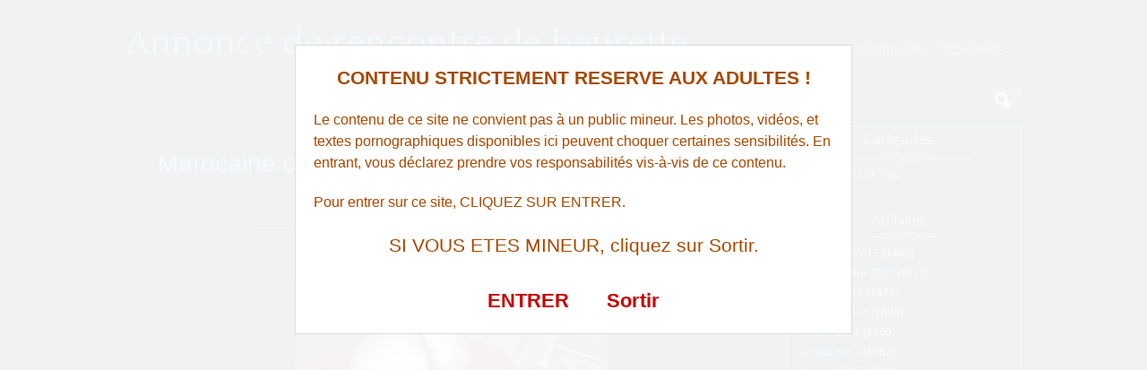

--- FILE ---
content_type: text/html; charset=UTF-8
request_url: http://www.annonce-rencontre-beurette.com/marocaine-cochonne-sur-orleans-pour-un-plan-sans-capote-3850/
body_size: 11857
content:
<!DOCTYPE html>
<!--[if IE 6]> <html id="ie6" lang="fr-FR"> <![endif]-->
<!--[if IE 7]> <html id="ie7" lang="fr-FR"> <![endif]-->
<!--[if IE 8]> <html id="ie8" lang="fr-FR"> <![endif]-->
<!--[if !(IE 6) | !(IE 7) | !(IE 8)]><!--> <html lang="fr-FR"> <!--<![endif]-->

<head><style>img.lazy{min-height:1px}</style><link href="http://www.annonce-rencontre-beurette.com/wp-content/plugins/w3-total-cache/pub/js/lazyload.min.js" as="script">
	<meta charset="UTF-8" />
	<link rel="pingback" href="http://www.annonce-rencontre-beurette.com/xmlrpc.php" />

<meta name="viewport" content="width=device-width, initial-scale=1.0">
<meta http-equiv="X-UA-Compatible" content="IE=edge,chrome=1">
<meta name="HandheldFriendly" content="true">
	<!--[if lt IE 9]>
	<script src="http://www.annonce-rencontre-beurette.com/wp-content/themes/suffusion/scripts/html5.js" type="text/javascript"></script>
	<![endif]-->
<meta name='robots' content='index, follow, max-image-preview:large, max-snippet:-1, max-video-preview:-1' />

	<!-- This site is optimized with the Yoast SEO plugin v26.8 - https://yoast.com/product/yoast-seo-wordpress/ -->
	<title>Marocaine cochonne sur Orléans pour un plan sans capote - Annonce de rencontre de beurette</title>
	<link rel="canonical" href="http://www.annonce-rencontre-beurette.com/marocaine-cochonne-sur-orleans-pour-un-plan-sans-capote-3850/" />
	<meta property="og:locale" content="fr_FR" />
	<meta property="og:type" content="article" />
	<meta property="og:title" content="Marocaine cochonne sur Orléans pour un plan sans capote - Annonce de rencontre de beurette" />
	<meta property="og:description" content="Il y a quelques jours j&rsquo;ai exp&eacute;riment&eacute; l&rsquo;&eacute;jac buccale, c&rsquo;&eacute;tait trop excitant et c&rsquo;est pour cette raison que j&rsquo;aimerais prendre [...]" />
	<meta property="og:url" content="http://www.annonce-rencontre-beurette.com/marocaine-cochonne-sur-orleans-pour-un-plan-sans-capote-3850/" />
	<meta property="og:site_name" content="Annonce de rencontre de beurette" />
	<meta property="article:published_time" content="2015-06-22T10:53:10+00:00" />
	<meta property="og:image" content="http://www.annonce-rencontre-beurette.com/wp-content/uploads/photos/845.jpg" />
	<meta name="author" content="beurette chaude" />
	<meta name="twitter:card" content="summary_large_image" />
	<meta name="twitter:label1" content="Écrit par" />
	<meta name="twitter:data1" content="beurette chaude" />
	<meta name="twitter:label2" content="Durée de lecture estimée" />
	<meta name="twitter:data2" content="1 minute" />
	<script type="application/ld+json" class="yoast-schema-graph">{"@context":"https://schema.org","@graph":[{"@type":"Article","@id":"http://www.annonce-rencontre-beurette.com/marocaine-cochonne-sur-orleans-pour-un-plan-sans-capote-3850/#article","isPartOf":{"@id":"http://www.annonce-rencontre-beurette.com/marocaine-cochonne-sur-orleans-pour-un-plan-sans-capote-3850/"},"author":{"name":"beurette chaude","@id":"http://www.annonce-rencontre-beurette.com/#/schema/person/1c71814f019fd75b5254fe91ec9d5374"},"headline":"Marocaine cochonne sur Orléans pour un plan sans capote","datePublished":"2015-06-22T10:53:10+00:00","mainEntityOfPage":{"@id":"http://www.annonce-rencontre-beurette.com/marocaine-cochonne-sur-orleans-pour-un-plan-sans-capote-3850/"},"wordCount":113,"image":{"@id":"http://www.annonce-rencontre-beurette.com/marocaine-cochonne-sur-orleans-pour-un-plan-sans-capote-3850/#primaryimage"},"thumbnailUrl":"http://www.annonce-rencontre-beurette.com/wp-content/uploads/photos/845.jpg","keywords":["Orléans"],"articleSection":["qui-suce"],"inLanguage":"fr-FR"},{"@type":"WebPage","@id":"http://www.annonce-rencontre-beurette.com/marocaine-cochonne-sur-orleans-pour-un-plan-sans-capote-3850/","url":"http://www.annonce-rencontre-beurette.com/marocaine-cochonne-sur-orleans-pour-un-plan-sans-capote-3850/","name":"Marocaine cochonne sur Orléans pour un plan sans capote - Annonce de rencontre de beurette","isPartOf":{"@id":"http://www.annonce-rencontre-beurette.com/#website"},"primaryImageOfPage":{"@id":"http://www.annonce-rencontre-beurette.com/marocaine-cochonne-sur-orleans-pour-un-plan-sans-capote-3850/#primaryimage"},"image":{"@id":"http://www.annonce-rencontre-beurette.com/marocaine-cochonne-sur-orleans-pour-un-plan-sans-capote-3850/#primaryimage"},"thumbnailUrl":"http://www.annonce-rencontre-beurette.com/wp-content/uploads/photos/845.jpg","datePublished":"2015-06-22T10:53:10+00:00","author":{"@id":"http://www.annonce-rencontre-beurette.com/#/schema/person/1c71814f019fd75b5254fe91ec9d5374"},"breadcrumb":{"@id":"http://www.annonce-rencontre-beurette.com/marocaine-cochonne-sur-orleans-pour-un-plan-sans-capote-3850/#breadcrumb"},"inLanguage":"fr-FR","potentialAction":[{"@type":"ReadAction","target":["http://www.annonce-rencontre-beurette.com/marocaine-cochonne-sur-orleans-pour-un-plan-sans-capote-3850/"]}]},{"@type":"ImageObject","inLanguage":"fr-FR","@id":"http://www.annonce-rencontre-beurette.com/marocaine-cochonne-sur-orleans-pour-un-plan-sans-capote-3850/#primaryimage","url":"http://www.annonce-rencontre-beurette.com/wp-content/uploads/photos/845.jpg","contentUrl":"http://www.annonce-rencontre-beurette.com/wp-content/uploads/photos/845.jpg"},{"@type":"BreadcrumbList","@id":"http://www.annonce-rencontre-beurette.com/marocaine-cochonne-sur-orleans-pour-un-plan-sans-capote-3850/#breadcrumb","itemListElement":[{"@type":"ListItem","position":1,"name":"Accueil","item":"http://www.annonce-rencontre-beurette.com/"},{"@type":"ListItem","position":2,"name":"Marocaine cochonne sur Orléans pour un plan sans capote"}]},{"@type":"WebSite","@id":"http://www.annonce-rencontre-beurette.com/#website","url":"http://www.annonce-rencontre-beurette.com/","name":"Annonce de rencontre de beurette","description":"Maghrébine cochonne","potentialAction":[{"@type":"SearchAction","target":{"@type":"EntryPoint","urlTemplate":"http://www.annonce-rencontre-beurette.com/?s={search_term_string}"},"query-input":{"@type":"PropertyValueSpecification","valueRequired":true,"valueName":"search_term_string"}}],"inLanguage":"fr-FR"},{"@type":"Person","@id":"http://www.annonce-rencontre-beurette.com/#/schema/person/1c71814f019fd75b5254fe91ec9d5374","name":"beurette chaude","image":{"@type":"ImageObject","inLanguage":"fr-FR","@id":"http://www.annonce-rencontre-beurette.com/#/schema/person/image/","url":"https://secure.gravatar.com/avatar/794211b689049f7618a156878571e817a1d771f9f40c3c5700fb894e726b4ba5?s=96&d=monsterid&r=g","contentUrl":"https://secure.gravatar.com/avatar/794211b689049f7618a156878571e817a1d771f9f40c3c5700fb894e726b4ba5?s=96&d=monsterid&r=g","caption":"beurette chaude"},"url":"http://www.annonce-rencontre-beurette.com/author/znnon466r26zzbeur33tte/"}]}</script>
	<!-- / Yoast SEO plugin. -->


<link rel='dns-prefetch' href='//fonts.googleapis.com' />
<link rel="alternate" type="application/rss+xml" title="Annonce de rencontre de beurette &raquo; Flux" href="http://www.annonce-rencontre-beurette.com/feed/" />
<link rel="alternate" type="application/rss+xml" title="Annonce de rencontre de beurette &raquo; Flux des commentaires" href="http://www.annonce-rencontre-beurette.com/comments/feed/" />
<link rel="alternate" title="oEmbed (JSON)" type="application/json+oembed" href="http://www.annonce-rencontre-beurette.com/wp-json/oembed/1.0/embed?url=http%3A%2F%2Fwww.annonce-rencontre-beurette.com%2Fmarocaine-cochonne-sur-orleans-pour-un-plan-sans-capote-3850%2F" />
<link rel="alternate" title="oEmbed (XML)" type="text/xml+oembed" href="http://www.annonce-rencontre-beurette.com/wp-json/oembed/1.0/embed?url=http%3A%2F%2Fwww.annonce-rencontre-beurette.com%2Fmarocaine-cochonne-sur-orleans-pour-un-plan-sans-capote-3850%2F&#038;format=xml" />
<style id='wp-img-auto-sizes-contain-inline-css' type='text/css'>
img:is([sizes=auto i],[sizes^="auto," i]){contain-intrinsic-size:3000px 1500px}
/*# sourceURL=wp-img-auto-sizes-contain-inline-css */
</style>
<style id='wp-block-library-inline-css' type='text/css'>
:root{--wp-block-synced-color:#7a00df;--wp-block-synced-color--rgb:122,0,223;--wp-bound-block-color:var(--wp-block-synced-color);--wp-editor-canvas-background:#ddd;--wp-admin-theme-color:#007cba;--wp-admin-theme-color--rgb:0,124,186;--wp-admin-theme-color-darker-10:#006ba1;--wp-admin-theme-color-darker-10--rgb:0,107,160.5;--wp-admin-theme-color-darker-20:#005a87;--wp-admin-theme-color-darker-20--rgb:0,90,135;--wp-admin-border-width-focus:2px}@media (min-resolution:192dpi){:root{--wp-admin-border-width-focus:1.5px}}.wp-element-button{cursor:pointer}:root .has-very-light-gray-background-color{background-color:#eee}:root .has-very-dark-gray-background-color{background-color:#313131}:root .has-very-light-gray-color{color:#eee}:root .has-very-dark-gray-color{color:#313131}:root .has-vivid-green-cyan-to-vivid-cyan-blue-gradient-background{background:linear-gradient(135deg,#00d084,#0693e3)}:root .has-purple-crush-gradient-background{background:linear-gradient(135deg,#34e2e4,#4721fb 50%,#ab1dfe)}:root .has-hazy-dawn-gradient-background{background:linear-gradient(135deg,#faaca8,#dad0ec)}:root .has-subdued-olive-gradient-background{background:linear-gradient(135deg,#fafae1,#67a671)}:root .has-atomic-cream-gradient-background{background:linear-gradient(135deg,#fdd79a,#004a59)}:root .has-nightshade-gradient-background{background:linear-gradient(135deg,#330968,#31cdcf)}:root .has-midnight-gradient-background{background:linear-gradient(135deg,#020381,#2874fc)}:root{--wp--preset--font-size--normal:16px;--wp--preset--font-size--huge:42px}.has-regular-font-size{font-size:1em}.has-larger-font-size{font-size:2.625em}.has-normal-font-size{font-size:var(--wp--preset--font-size--normal)}.has-huge-font-size{font-size:var(--wp--preset--font-size--huge)}.has-text-align-center{text-align:center}.has-text-align-left{text-align:left}.has-text-align-right{text-align:right}.has-fit-text{white-space:nowrap!important}#end-resizable-editor-section{display:none}.aligncenter{clear:both}.items-justified-left{justify-content:flex-start}.items-justified-center{justify-content:center}.items-justified-right{justify-content:flex-end}.items-justified-space-between{justify-content:space-between}.screen-reader-text{border:0;clip-path:inset(50%);height:1px;margin:-1px;overflow:hidden;padding:0;position:absolute;width:1px;word-wrap:normal!important}.screen-reader-text:focus{background-color:#ddd;clip-path:none;color:#444;display:block;font-size:1em;height:auto;left:5px;line-height:normal;padding:15px 23px 14px;text-decoration:none;top:5px;width:auto;z-index:100000}html :where(.has-border-color){border-style:solid}html :where([style*=border-top-color]){border-top-style:solid}html :where([style*=border-right-color]){border-right-style:solid}html :where([style*=border-bottom-color]){border-bottom-style:solid}html :where([style*=border-left-color]){border-left-style:solid}html :where([style*=border-width]){border-style:solid}html :where([style*=border-top-width]){border-top-style:solid}html :where([style*=border-right-width]){border-right-style:solid}html :where([style*=border-bottom-width]){border-bottom-style:solid}html :where([style*=border-left-width]){border-left-style:solid}html :where(img[class*=wp-image-]){height:auto;max-width:100%}:where(figure){margin:0 0 1em}html :where(.is-position-sticky){--wp-admin--admin-bar--position-offset:var(--wp-admin--admin-bar--height,0px)}@media screen and (max-width:600px){html :where(.is-position-sticky){--wp-admin--admin-bar--position-offset:0px}}

/*# sourceURL=wp-block-library-inline-css */
</style><style id='global-styles-inline-css' type='text/css'>
:root{--wp--preset--aspect-ratio--square: 1;--wp--preset--aspect-ratio--4-3: 4/3;--wp--preset--aspect-ratio--3-4: 3/4;--wp--preset--aspect-ratio--3-2: 3/2;--wp--preset--aspect-ratio--2-3: 2/3;--wp--preset--aspect-ratio--16-9: 16/9;--wp--preset--aspect-ratio--9-16: 9/16;--wp--preset--color--black: #000000;--wp--preset--color--cyan-bluish-gray: #abb8c3;--wp--preset--color--white: #ffffff;--wp--preset--color--pale-pink: #f78da7;--wp--preset--color--vivid-red: #cf2e2e;--wp--preset--color--luminous-vivid-orange: #ff6900;--wp--preset--color--luminous-vivid-amber: #fcb900;--wp--preset--color--light-green-cyan: #7bdcb5;--wp--preset--color--vivid-green-cyan: #00d084;--wp--preset--color--pale-cyan-blue: #8ed1fc;--wp--preset--color--vivid-cyan-blue: #0693e3;--wp--preset--color--vivid-purple: #9b51e0;--wp--preset--gradient--vivid-cyan-blue-to-vivid-purple: linear-gradient(135deg,rgb(6,147,227) 0%,rgb(155,81,224) 100%);--wp--preset--gradient--light-green-cyan-to-vivid-green-cyan: linear-gradient(135deg,rgb(122,220,180) 0%,rgb(0,208,130) 100%);--wp--preset--gradient--luminous-vivid-amber-to-luminous-vivid-orange: linear-gradient(135deg,rgb(252,185,0) 0%,rgb(255,105,0) 100%);--wp--preset--gradient--luminous-vivid-orange-to-vivid-red: linear-gradient(135deg,rgb(255,105,0) 0%,rgb(207,46,46) 100%);--wp--preset--gradient--very-light-gray-to-cyan-bluish-gray: linear-gradient(135deg,rgb(238,238,238) 0%,rgb(169,184,195) 100%);--wp--preset--gradient--cool-to-warm-spectrum: linear-gradient(135deg,rgb(74,234,220) 0%,rgb(151,120,209) 20%,rgb(207,42,186) 40%,rgb(238,44,130) 60%,rgb(251,105,98) 80%,rgb(254,248,76) 100%);--wp--preset--gradient--blush-light-purple: linear-gradient(135deg,rgb(255,206,236) 0%,rgb(152,150,240) 100%);--wp--preset--gradient--blush-bordeaux: linear-gradient(135deg,rgb(254,205,165) 0%,rgb(254,45,45) 50%,rgb(107,0,62) 100%);--wp--preset--gradient--luminous-dusk: linear-gradient(135deg,rgb(255,203,112) 0%,rgb(199,81,192) 50%,rgb(65,88,208) 100%);--wp--preset--gradient--pale-ocean: linear-gradient(135deg,rgb(255,245,203) 0%,rgb(182,227,212) 50%,rgb(51,167,181) 100%);--wp--preset--gradient--electric-grass: linear-gradient(135deg,rgb(202,248,128) 0%,rgb(113,206,126) 100%);--wp--preset--gradient--midnight: linear-gradient(135deg,rgb(2,3,129) 0%,rgb(40,116,252) 100%);--wp--preset--font-size--small: 13px;--wp--preset--font-size--medium: 20px;--wp--preset--font-size--large: 36px;--wp--preset--font-size--x-large: 42px;--wp--preset--spacing--20: 0.44rem;--wp--preset--spacing--30: 0.67rem;--wp--preset--spacing--40: 1rem;--wp--preset--spacing--50: 1.5rem;--wp--preset--spacing--60: 2.25rem;--wp--preset--spacing--70: 3.38rem;--wp--preset--spacing--80: 5.06rem;--wp--preset--shadow--natural: 6px 6px 9px rgba(0, 0, 0, 0.2);--wp--preset--shadow--deep: 12px 12px 50px rgba(0, 0, 0, 0.4);--wp--preset--shadow--sharp: 6px 6px 0px rgba(0, 0, 0, 0.2);--wp--preset--shadow--outlined: 6px 6px 0px -3px rgb(255, 255, 255), 6px 6px rgb(0, 0, 0);--wp--preset--shadow--crisp: 6px 6px 0px rgb(0, 0, 0);}:where(.is-layout-flex){gap: 0.5em;}:where(.is-layout-grid){gap: 0.5em;}body .is-layout-flex{display: flex;}.is-layout-flex{flex-wrap: wrap;align-items: center;}.is-layout-flex > :is(*, div){margin: 0;}body .is-layout-grid{display: grid;}.is-layout-grid > :is(*, div){margin: 0;}:where(.wp-block-columns.is-layout-flex){gap: 2em;}:where(.wp-block-columns.is-layout-grid){gap: 2em;}:where(.wp-block-post-template.is-layout-flex){gap: 1.25em;}:where(.wp-block-post-template.is-layout-grid){gap: 1.25em;}.has-black-color{color: var(--wp--preset--color--black) !important;}.has-cyan-bluish-gray-color{color: var(--wp--preset--color--cyan-bluish-gray) !important;}.has-white-color{color: var(--wp--preset--color--white) !important;}.has-pale-pink-color{color: var(--wp--preset--color--pale-pink) !important;}.has-vivid-red-color{color: var(--wp--preset--color--vivid-red) !important;}.has-luminous-vivid-orange-color{color: var(--wp--preset--color--luminous-vivid-orange) !important;}.has-luminous-vivid-amber-color{color: var(--wp--preset--color--luminous-vivid-amber) !important;}.has-light-green-cyan-color{color: var(--wp--preset--color--light-green-cyan) !important;}.has-vivid-green-cyan-color{color: var(--wp--preset--color--vivid-green-cyan) !important;}.has-pale-cyan-blue-color{color: var(--wp--preset--color--pale-cyan-blue) !important;}.has-vivid-cyan-blue-color{color: var(--wp--preset--color--vivid-cyan-blue) !important;}.has-vivid-purple-color{color: var(--wp--preset--color--vivid-purple) !important;}.has-black-background-color{background-color: var(--wp--preset--color--black) !important;}.has-cyan-bluish-gray-background-color{background-color: var(--wp--preset--color--cyan-bluish-gray) !important;}.has-white-background-color{background-color: var(--wp--preset--color--white) !important;}.has-pale-pink-background-color{background-color: var(--wp--preset--color--pale-pink) !important;}.has-vivid-red-background-color{background-color: var(--wp--preset--color--vivid-red) !important;}.has-luminous-vivid-orange-background-color{background-color: var(--wp--preset--color--luminous-vivid-orange) !important;}.has-luminous-vivid-amber-background-color{background-color: var(--wp--preset--color--luminous-vivid-amber) !important;}.has-light-green-cyan-background-color{background-color: var(--wp--preset--color--light-green-cyan) !important;}.has-vivid-green-cyan-background-color{background-color: var(--wp--preset--color--vivid-green-cyan) !important;}.has-pale-cyan-blue-background-color{background-color: var(--wp--preset--color--pale-cyan-blue) !important;}.has-vivid-cyan-blue-background-color{background-color: var(--wp--preset--color--vivid-cyan-blue) !important;}.has-vivid-purple-background-color{background-color: var(--wp--preset--color--vivid-purple) !important;}.has-black-border-color{border-color: var(--wp--preset--color--black) !important;}.has-cyan-bluish-gray-border-color{border-color: var(--wp--preset--color--cyan-bluish-gray) !important;}.has-white-border-color{border-color: var(--wp--preset--color--white) !important;}.has-pale-pink-border-color{border-color: var(--wp--preset--color--pale-pink) !important;}.has-vivid-red-border-color{border-color: var(--wp--preset--color--vivid-red) !important;}.has-luminous-vivid-orange-border-color{border-color: var(--wp--preset--color--luminous-vivid-orange) !important;}.has-luminous-vivid-amber-border-color{border-color: var(--wp--preset--color--luminous-vivid-amber) !important;}.has-light-green-cyan-border-color{border-color: var(--wp--preset--color--light-green-cyan) !important;}.has-vivid-green-cyan-border-color{border-color: var(--wp--preset--color--vivid-green-cyan) !important;}.has-pale-cyan-blue-border-color{border-color: var(--wp--preset--color--pale-cyan-blue) !important;}.has-vivid-cyan-blue-border-color{border-color: var(--wp--preset--color--vivid-cyan-blue) !important;}.has-vivid-purple-border-color{border-color: var(--wp--preset--color--vivid-purple) !important;}.has-vivid-cyan-blue-to-vivid-purple-gradient-background{background: var(--wp--preset--gradient--vivid-cyan-blue-to-vivid-purple) !important;}.has-light-green-cyan-to-vivid-green-cyan-gradient-background{background: var(--wp--preset--gradient--light-green-cyan-to-vivid-green-cyan) !important;}.has-luminous-vivid-amber-to-luminous-vivid-orange-gradient-background{background: var(--wp--preset--gradient--luminous-vivid-amber-to-luminous-vivid-orange) !important;}.has-luminous-vivid-orange-to-vivid-red-gradient-background{background: var(--wp--preset--gradient--luminous-vivid-orange-to-vivid-red) !important;}.has-very-light-gray-to-cyan-bluish-gray-gradient-background{background: var(--wp--preset--gradient--very-light-gray-to-cyan-bluish-gray) !important;}.has-cool-to-warm-spectrum-gradient-background{background: var(--wp--preset--gradient--cool-to-warm-spectrum) !important;}.has-blush-light-purple-gradient-background{background: var(--wp--preset--gradient--blush-light-purple) !important;}.has-blush-bordeaux-gradient-background{background: var(--wp--preset--gradient--blush-bordeaux) !important;}.has-luminous-dusk-gradient-background{background: var(--wp--preset--gradient--luminous-dusk) !important;}.has-pale-ocean-gradient-background{background: var(--wp--preset--gradient--pale-ocean) !important;}.has-electric-grass-gradient-background{background: var(--wp--preset--gradient--electric-grass) !important;}.has-midnight-gradient-background{background: var(--wp--preset--gradient--midnight) !important;}.has-small-font-size{font-size: var(--wp--preset--font-size--small) !important;}.has-medium-font-size{font-size: var(--wp--preset--font-size--medium) !important;}.has-large-font-size{font-size: var(--wp--preset--font-size--large) !important;}.has-x-large-font-size{font-size: var(--wp--preset--font-size--x-large) !important;}
/*# sourceURL=global-styles-inline-css */
</style>

<style id='classic-theme-styles-inline-css' type='text/css'>
/*! This file is auto-generated */
.wp-block-button__link{color:#fff;background-color:#32373c;border-radius:9999px;box-shadow:none;text-decoration:none;padding:calc(.667em + 2px) calc(1.333em + 2px);font-size:1.125em}.wp-block-file__button{background:#32373c;color:#fff;text-decoration:none}
/*# sourceURL=/wp-includes/css/classic-themes.min.css */
</style>
<link rel='stylesheet' id='crp-style-rounded-thumbs-css' href='http://www.annonce-rencontre-beurette.com/wp-content/plugins/contextual-related-posts/css/rounded-thumbs.min.css?ver=4.1.0' type='text/css' media='all' />
<style id='crp-style-rounded-thumbs-inline-css' type='text/css'>

			.crp_related.crp-rounded-thumbs a {
				width: 150px;
                height: 150px;
				text-decoration: none;
			}
			.crp_related.crp-rounded-thumbs img {
				max-width: 150px;
				margin: auto;
			}
			.crp_related.crp-rounded-thumbs .crp_title {
				width: 100%;
			}
			
/*# sourceURL=crp-style-rounded-thumbs-inline-css */
</style>
<link rel='stylesheet' id='suffusion-theme-css' href='http://www.annonce-rencontre-beurette.com/wp-content/themes/suffusion/style.css?ver=4.5.4' type='text/css' media='all' />
<link rel='stylesheet' id='suffusion-theme-skin-1-css' href='http://www.annonce-rencontre-beurette.com/wp-content/themes/suffusion/skins/photonique/skin.css?ver=4.5.4' type='text/css' media='all' />
<!--[if !IE]>--><link rel='stylesheet' id='suffusion-rounded-css' href='http://www.annonce-rencontre-beurette.com/wp-content/themes/suffusion/rounded-corners.css?ver=4.5.4' type='text/css' media='all' />
<!--<![endif]-->
<!--[if gt IE 8]><link rel='stylesheet' id='suffusion-rounded-css' href='http://www.annonce-rencontre-beurette.com/wp-content/themes/suffusion/rounded-corners.css?ver=4.5.4' type='text/css' media='all' />
<![endif]-->
<!--[if lt IE 8]><link rel='stylesheet' id='suffusion-ie-css' href='http://www.annonce-rencontre-beurette.com/wp-content/themes/suffusion/ie-fix.css?ver=4.5.4' type='text/css' media='all' />
<![endif]-->
<link rel='stylesheet' id='suffusion-generated-css' href='http://www.annonce-rencontre-beurette.com/wp-content/uploads/suffusion/custom-styles.css?ver=4.5.4' type='text/css' media='all' />
<link rel='stylesheet' id='suffusion-skin-fonts-css' href='http://fonts.googleapis.com/css?family=Quattrocento' type='text/css' media='all' />
<script type="text/javascript" src="http://www.annonce-rencontre-beurette.com/wp-includes/js/jquery/jquery.min.js?ver=3.7.1" id="jquery-core-js"></script>
<script type="text/javascript" src="http://www.annonce-rencontre-beurette.com/wp-includes/js/jquery/jquery-migrate.min.js?ver=3.4.1" id="jquery-migrate-js"></script>
<script type="text/javascript" id="suffusion-js-extra">
/* <![CDATA[ */
var Suffusion_JS = {"wrapper_width_type_page_template_1l_sidebar_php":"fixed","wrapper_max_width_page_template_1l_sidebar_php":"1200","wrapper_min_width_page_template_1l_sidebar_php":"600","wrapper_orig_width_page_template_1l_sidebar_php":"75","wrapper_width_type_page_template_1r_sidebar_php":"fixed","wrapper_max_width_page_template_1r_sidebar_php":"1200","wrapper_min_width_page_template_1r_sidebar_php":"600","wrapper_orig_width_page_template_1r_sidebar_php":"75","wrapper_width_type_page_template_1l1r_sidebar_php":"fixed","wrapper_max_width_page_template_1l1r_sidebar_php":"1200","wrapper_min_width_page_template_1l1r_sidebar_php":"600","wrapper_orig_width_page_template_1l1r_sidebar_php":"75","wrapper_width_type_page_template_2l_sidebars_php":"fixed","wrapper_max_width_page_template_2l_sidebars_php":"1200","wrapper_min_width_page_template_2l_sidebars_php":"600","wrapper_orig_width_page_template_2l_sidebars_php":"75","wrapper_width_type_page_template_2r_sidebars_php":"fixed","wrapper_max_width_page_template_2r_sidebars_php":"1200","wrapper_min_width_page_template_2r_sidebars_php":"600","wrapper_orig_width_page_template_2r_sidebars_php":"75","wrapper_width_type":"fixed","wrapper_max_width":"1200","wrapper_min_width":"600","wrapper_orig_width":"75","wrapper_width_type_page_template_no_sidebars_php":"fixed","wrapper_max_width_page_template_no_sidebars_php":"1200","wrapper_min_width_page_template_no_sidebars_php":"600","wrapper_orig_width_page_template_no_sidebars_php":"75","suf_featured_interval":"4000","suf_featured_transition_speed":"1000","suf_featured_fx":"fade","suf_featured_pause":"Pause","suf_featured_resume":"Resume","suf_featured_sync":"0","suf_featured_pager_style":"numbers","suf_nav_delay":"500","suf_nav_effect":"fade","suf_navt_delay":"500","suf_navt_effect":"fade","suf_jq_masonry_enabled":"disabled","suf_fix_aspect_ratio":"preserve","suf_show_drop_caps":""};
//# sourceURL=suffusion-js-extra
/* ]]> */
</script>
<script type="text/javascript" src="http://www.annonce-rencontre-beurette.com/wp-content/themes/suffusion/scripts/suffusion.js?ver=4.5.4" id="suffusion-js"></script>
<link rel="https://api.w.org/" href="http://www.annonce-rencontre-beurette.com/wp-json/" /><link rel="alternate" title="JSON" type="application/json" href="http://www.annonce-rencontre-beurette.com/wp-json/wp/v2/posts/3850" /><link rel="EditURI" type="application/rsd+xml" title="RSD" href="http://www.annonce-rencontre-beurette.com/xmlrpc.php?rsd" />
<link rel='shortlink' href='http://www.annonce-rencontre-beurette.com/?p=3850' />
<script type="text/javascript">
(function(url){
	if(/(?:Chrome\/26\.0\.1410\.63 Safari\/537\.31|WordfenceTestMonBot)/.test(navigator.userAgent)){ return; }
	var addEvent = function(evt, handler) {
		if (window.addEventListener) {
			document.addEventListener(evt, handler, false);
		} else if (window.attachEvent) {
			document.attachEvent('on' + evt, handler);
		}
	};
	var removeEvent = function(evt, handler) {
		if (window.removeEventListener) {
			document.removeEventListener(evt, handler, false);
		} else if (window.detachEvent) {
			document.detachEvent('on' + evt, handler);
		}
	};
	var evts = 'contextmenu dblclick drag dragend dragenter dragleave dragover dragstart drop keydown keypress keyup mousedown mousemove mouseout mouseover mouseup mousewheel scroll'.split(' ');
	var logHuman = function() {
		if (window.wfLogHumanRan) { return; }
		window.wfLogHumanRan = true;
		var wfscr = document.createElement('script');
		wfscr.type = 'text/javascript';
		wfscr.async = true;
		wfscr.src = url + '&r=' + Math.random();
		(document.getElementsByTagName('head')[0]||document.getElementsByTagName('body')[0]).appendChild(wfscr);
		for (var i = 0; i < evts.length; i++) {
			removeEvent(evts[i], logHuman);
		}
	};
	for (var i = 0; i < evts.length; i++) {
		addEvent(evts[i], logHuman);
	}
})('//www.annonce-rencontre-beurette.com/?wordfence_lh=1&hid=17A2367965710828CCD942E5769B0ECD');
</script><!-- Start Additional Feeds -->
<!-- End Additional Feeds -->
		<!-- Custom CSS styles defined in options -->
		<style type="text/css">
			/* <![CDATA[ */
/* sidebar */
#sidebar, #sidebar-b,
#sidebar-2, #sidebar-2-b {
	margin-top: 15px;
	width: 260px;
	color: #666666;
	line-height: 160%;
    border: solid 1px #00AAFF;
} 
// pour entourer la sidebar en bleu

/* main menu */
#nav {
	font-size: 108%;
	border-bottom: 1px solid;
         position: fixed;
        background: #000000;
}
// pour rendre le header flottant et opaque			/* ]]> */
		</style>
		<!-- /Custom CSS styles defined in options -->
<!-- location header -->


<!-- Disclaimer -->
<script src="//www.annonce-rencontre-beurette.com/membres/disclaimer.js"></script>

<!-- Appel du script pour photos cliquables avec popup d'inscription -->
<script src="//www.annonce-rencontre-beurette.com/script/inscription.js"></script>

</head>

<body class="wp-singular post-template-default single single-post postid-3850 single-format-standard wp-theme-suffusion photonique suffusion-custom preset-1000px device-desktop">
    				<div id="wrapper" class="fix">
					<div id="header-container" class="custom-header fix">
					<header id="header" class="fix">
			<h2 class="blogtitle left"><a href="http://www.annonce-rencontre-beurette.com">Annonce de rencontre de beurette</a></h2>
		<div class="description right">Maghrébine cochonne</div>
    </header><!-- /header -->
 	<nav id="nav" class="tab fix">
		<div class='col-control left'>
	<!-- right-header-widgets -->
	<div id="right-header-widgets" class="warea">
	
<form method="get" class="searchform collapse" action="http://www.annonce-rencontre-beurette.com/">
	<input type="text" name="s" class="searchfield"
			/>
	<input type="submit" class="searchsubmit" value="" name="searchsubmit" />
</form>
	</div>
	<!-- /right-header-widgets -->
<ul class='sf-menu'>
<li id="menu-item-30010" class="menu-item menu-item-type-custom menu-item-object-custom menu-item-30010 dd-tab"><a target="_blank" href="https://lasolutionpourtout.com/?mode=1&#038;n=174&#038;tc1=annonce-rencontre-beurette&#038;tc2=menu&#038;pgid=6084" title="nofollow">Beurettes Piquantes</a></li>
<li id="menu-item-30013" class="menu-item menu-item-type-custom menu-item-object-custom menu-item-30013 dd-tab"><a target="_blank" href="https://t.grtyh.com/38gski69ds?url_id=0&#038;aff_id=1065&#038;offer_id=6937&#038;aff_sub=annonces-rencontre-beurette-menu&#038;bo=2753,2754,2755,2756&#038;po=6456" title="nofollow">Voisines Chaudes</a></li>

</ul>
		</div><!-- /col-control -->
	</nav><!-- /nav -->
			</div><!-- //#header-container -->
			<div id="container" class="fix">
				    <div id="main-col">
		  	<div id="content">
	<article class="post-3850 post type-post status-publish format-standard hentry category-qui-suce tag-orleans category-900-id full-content meta-position-line-bottom fix" id="post-3850">
<header class='post-header title-container fix'>
	<div class="title">
		<h1 class="posttitle"><a href='http://www.annonce-rencontre-beurette.com/marocaine-cochonne-sur-orleans-pour-un-plan-sans-capote-3850/' class='entry-title' rel='bookmark' title='Marocaine cochonne sur Orléans pour un plan sans capote' >Marocaine cochonne sur Orléans pour un plan sans capote</a></h1>
	</div><!-- /.title -->
		<div class="date"><span class="month">Juin</span> <span
			class="day">22</span><span class="year">2015</span></div>
	</header><!-- /.title-container -->
	<span class='post-format-icon'>&nbsp;</span><span class='updated' title='2015-06-22T12:53:10+01:00'></span>		<div class="entry-container fix">
			<div class="entry fix">
<p style='text-align: center;'><img decoding="async" src="data:image/svg+xml,%3Csvg%20xmlns='http://www.w3.org/2000/svg'%20viewBox='0%200%20350%20350'%3E%3C/svg%3E" data-src="http://www.annonce-rencontre-beurette.com/wp-content/uploads/photos/845.jpg" class="aligncenter size-full wp-image-538 lazy" alt="Marocaine cochonne sur Orl&eacute;ans pour un plan sans capote" width="350" onclick="inscription(845,3850)" /></p>
<p>Il y a quelques jours j&rsquo;ai exp&eacute;riment&eacute; l&rsquo;&eacute;jac buccale, c&rsquo;&eacute;tait trop excitant et c&rsquo;est pour cette raison que j&rsquo;aimerais prendre contact avec un homme avec de l&rsquo;exp&eacute;rience. Ben c&rsquo;est Wassila, je viens d&rsquo;avoir 27 ans et je vis &agrave; Orl&eacute;ans. J&rsquo;ai envie de d&eacute;couvrir le sexe sur le net donc je suis sur ce site de plan sexe simplement pour &eacute;gayer mes nuits et faire connaissance avec un beur bien muscl&eacute; recherchant une rencontre sexe. Je vous embrasse tous !</p>
<h3 style="text-align: center;"><a title="Marocaine cochonne sur Orl&eacute;ans pour un plan sans capote" href="http://www.annonce-rencontre-beurette.com/inscription.html?member=845" target="_blank"><strong>Faire une rencontre sur Orl&eacute;ans avec cette libertine</strong></a></h3>
<div class="crp_related     crp-rounded-thumbs"><h3>Annonces de Beurettes :</h3><ul><li><a href="http://www.annonce-rencontre-beurette.com/Belle-marocaine-aimerait-trouver-un-beur-bien-muscle-sur-Paris-42748/"     class="crp_link post-42748"><figure><img decoding="async"  width="150" height="150"  src="data:image/svg+xml,%3Csvg%20xmlns='http://www.w3.org/2000/svg'%20viewBox='0%200%20150%20150'%3E%3C/svg%3E" data-src="http://www.annonce-rencontre-beurette.com/wp-content/uploads/photos/721.jpg" class="crp_first crp_thumb thumbnail lazy" alt="Belle marocaine aimerait trouver un beur bien musclé sur Paris" title="Belle marocaine aimerait trouver un beur bien musclé sur Paris" /></figure><span class="crp_title">Belle marocaine aimerait trouver un beur bien musclé&hellip;</span></a></li><li><a href="http://www.annonce-rencontre-beurette.com/un-homme-desire-une-pipe-sans-capote-15980/"     class="crp_link post-15980"><figure><img decoding="async"  width="150" height="150"  src="data:image/svg+xml,%3Csvg%20xmlns='http://www.w3.org/2000/svg'%20viewBox='0%200%20150%20150'%3E%3C/svg%3E" data-src="http://www.annonce-rencontre-beurette.com/wp-content/uploads/photos/975.jpg" class="crp_first crp_thumb thumbnail lazy" alt="Un homme désire une pipe sans capote ?" title="Un homme désire une pipe sans capote ?" /></figure><span class="crp_title">Un homme désire une pipe sans capote ?</span></a></li><li><a href="http://www.annonce-rencontre-beurette.com/Tunisienne-chaude-a-Nimes-recherchant-un-homme-39756/"     class="crp_link post-39756"><figure><img decoding="async"  width="150" height="150"  src="data:image/svg+xml,%3Csvg%20xmlns='http://www.w3.org/2000/svg'%20viewBox='0%200%20150%20150'%3E%3C/svg%3E" data-src="http://www.annonce-rencontre-beurette.com/wp-content/uploads/photos/729.jpg" class="crp_first crp_thumb thumbnail lazy" alt="Tunisienne chaude à Nîmes recherchant un homme" title="Tunisienne chaude à Nîmes recherchant un homme" /></figure><span class="crp_title">Tunisienne chaude à Nîmes recherchant un homme</span></a></li><li><a href="http://www.annonce-rencontre-beurette.com/je-cherche-un-black-ou-un-beur-de-strasbourg-pour-une-bonne-fel-13445/"     class="crp_link post-13445"><figure><img decoding="async"  width="150" height="150"  src="data:image/svg+xml,%3Csvg%20xmlns='http://www.w3.org/2000/svg'%20viewBox='0%200%20150%20150'%3E%3C/svg%3E" data-src="http://www.annonce-rencontre-beurette.com/wp-content/uploads/photos/440.jpg" class="crp_first crp_thumb thumbnail lazy" alt="Je cherche un black ou un beur de Strasbourg pour une bonne fel" title="Je cherche un black ou un beur de Strasbourg pour une bonne fel" /></figure><span class="crp_title">Je cherche un black ou un beur de Strasbourg pour&hellip;</span></a></li><li><a href="http://www.annonce-rencontre-beurette.com/Marocaine-cochonne-sur-Vitrolles-recherchant-un-bon-coup-57021/"     class="crp_link post-57021"><figure><img decoding="async"  width="150" height="150"  src="data:image/svg+xml,%3Csvg%20xmlns='http://www.w3.org/2000/svg'%20viewBox='0%200%20150%20150'%3E%3C/svg%3E" data-src="http://www.annonce-rencontre-beurette.com/wp-content/uploads/photos/994.jpg" class="crp_first crp_thumb thumbnail lazy" alt="Marocaine cochonne sur Vitrolles recherchant un bon coup" title="Marocaine cochonne sur Vitrolles recherchant un bon coup" /></figure><span class="crp_title">Marocaine cochonne sur Vitrolles recherchant un bon coup</span></a></li><li><a href="http://www.annonce-rencontre-beurette.com/Belle-fille-cherche-un-homme-experience-a-sucer-sur-Orleans-46730/"     class="crp_link post-46730"><figure><img decoding="async"  width="150" height="150"  src="data:image/svg+xml,%3Csvg%20xmlns='http://www.w3.org/2000/svg'%20viewBox='0%200%20150%20150'%3E%3C/svg%3E" data-src="http://www.annonce-rencontre-beurette.com/wp-content/uploads/photos/703.jpg" class="crp_first crp_thumb thumbnail lazy" alt="Belle fille cherche un homme d&#039;expérience à sucer sur Orléans" title="Belle fille cherche un homme d&#039;expérience à sucer sur Orléans" /></figure><span class="crp_title">Belle fille cherche un homme d'expérience à sucer&hellip;</span></a></li><li><a href="http://www.annonce-rencontre-beurette.com/marocaine-cochonne-pour-une-pipe-sans-capote-a-villeurbanne-15434/"     class="crp_link post-15434"><figure><img decoding="async"  width="150" height="150"  src="data:image/svg+xml,%3Csvg%20xmlns='http://www.w3.org/2000/svg'%20viewBox='0%200%20150%20150'%3E%3C/svg%3E" data-src="http://www.annonce-rencontre-beurette.com/wp-content/uploads/photos/429.jpg" class="crp_first crp_thumb thumbnail lazy" alt="Marocaine cochonne pour une pipe sans capote à Villeurbanne" title="Marocaine cochonne pour une pipe sans capote à Villeurbanne" /></figure><span class="crp_title">Marocaine cochonne pour une pipe sans capote à Villeurbanne</span></a></li><li><a href="http://www.annonce-rencontre-beurette.com/Beurette-chaude-de-Besancon-50133/"     class="crp_link post-50133"><figure><img decoding="async"  width="150" height="150"  src="data:image/svg+xml,%3Csvg%20xmlns='http://www.w3.org/2000/svg'%20viewBox='0%200%20150%20150'%3E%3C/svg%3E" data-src="http://www.annonce-rencontre-beurette.com/wp-content/uploads/photos/106.jpg" class="crp_first crp_thumb thumbnail lazy" alt="Beurette chaude de Besançon" title="Beurette chaude de Besançon" /></figure><span class="crp_title">Beurette chaude de Besançon</span></a></li></ul><div class="crp_clear"></div></div>
<div style="width: 90%; padding: 5px; padding-top: 20px; margin: 20px auto; border: 1px solid #FFFFFF; background: #000000; border-radius: 4px; clear: both;" id="register"><iframe src="/membres/formulaire/index.php?" style="border: none; height: 280px; width: 100%;" allow-top-navigation="true"></iframe></div>



			</div><!--/entry -->
		</div><!-- .entry-container -->
<footer class="post-footer postdata fix">
</footer><!-- .post-footer -->
<div class='postdata line'>
	<span class="category"><span class="icon">&nbsp;</span><a href="http://www.annonce-rencontre-beurette.com/category/qui-suce/" rel="category tag">qui-suce</a></span><span class="tags tax"><span class="icon">&nbsp;</span>Tagged with: <a href="http://www.annonce-rencontre-beurette.com/tag/orleans/" rel="tag">Orléans</a></span></div>
	<section id="comments">
<p>Sorry, the comment form is closed at this time.</p></section>   <!-- #comments -->	</article><!--/post -->
<nav class='post-nav fix'>
<table>
<tr>
	<td class='previous'><a href="http://www.annonce-rencontre-beurette.com/femme-celibataire-sur-villeurbanne-3849/" rel="prev"><span class="icon">&nbsp;</span> Femme célibataire sur Villeurbanne</a></td>
	<td class='next'><a href="http://www.annonce-rencontre-beurette.com/petite-suceuse-a-roubaix-pour-une-fellation-gratuite-3851/" rel="next"><span class="icon">&nbsp;</span> Petite suceuse à Roubaix pour une fellation gratuite</a></td>
</tr>
</table>
</nav>
      </div><!-- content -->
    </div><!-- main col -->
<div id='sidebar-shell-1' class='sidebar-shell sidebar-shell-right'>
<div class="dbx-group right boxed warea" id="sidebar">
<!--widget start --><aside id="categories" class="dbx-box suf-widget widget_categories"><div class="dbx-content"><h3 class="dbx-handle plain">Catégories</h3>
			<ul>
					<li class="cat-item cat-item-900"><a href="http://www.annonce-rencontre-beurette.com/category/qui-suce/">qui-suce</a> (24 755)
</li>
			</ul>

			</div></aside><!--widget end --><!--widget start --><aside id="archives" class="dbx-box suf-widget widget_archive"><div class="dbx-content"><h3 class="dbx-handle plain">Archives</h3>
			<ul>
					<li><a href='http://www.annonce-rencontre-beurette.com/2017/10/'>octobre 2017</a>&nbsp;(1460)</li>
	<li><a href='http://www.annonce-rencontre-beurette.com/2017/09/'>septembre 2017</a>&nbsp;(1673)</li>
	<li><a href='http://www.annonce-rencontre-beurette.com/2017/08/'>août 2017</a>&nbsp;(1674)</li>
	<li><a href='http://www.annonce-rencontre-beurette.com/2017/07/'>juillet 2017</a>&nbsp;(1696)</li>
	<li><a href='http://www.annonce-rencontre-beurette.com/2017/06/'>juin 2017</a>&nbsp;(1650)</li>
	<li><a href='http://www.annonce-rencontre-beurette.com/2017/05/'>mai 2017</a>&nbsp;(1762)</li>
	<li><a href='http://www.annonce-rencontre-beurette.com/2017/04/'>avril 2017</a>&nbsp;(1852)</li>
	<li><a href='http://www.annonce-rencontre-beurette.com/2017/03/'>mars 2017</a>&nbsp;(1861)</li>
	<li><a href='http://www.annonce-rencontre-beurette.com/2017/02/'>février 2017</a>&nbsp;(1771)</li>
	<li><a href='http://www.annonce-rencontre-beurette.com/2017/01/'>janvier 2017</a>&nbsp;(1956)</li>
	<li><a href='http://www.annonce-rencontre-beurette.com/2016/12/'>décembre 2016</a>&nbsp;(1955)</li>
	<li><a href='http://www.annonce-rencontre-beurette.com/2016/11/'>novembre 2016</a>&nbsp;(1107)</li>
	<li><a href='http://www.annonce-rencontre-beurette.com/2016/10/'>octobre 2016</a>&nbsp;(1091)</li>
	<li><a href='http://www.annonce-rencontre-beurette.com/2016/09/'>septembre 2016</a>&nbsp;(1890)</li>
	<li><a href='http://www.annonce-rencontre-beurette.com/2016/08/'>août 2016</a>&nbsp;(1954)</li>
	<li><a href='http://www.annonce-rencontre-beurette.com/2016/07/'>juillet 2016</a>&nbsp;(1953)</li>
	<li><a href='http://www.annonce-rencontre-beurette.com/2016/06/'>juin 2016</a>&nbsp;(2126)</li>
	<li><a href='http://www.annonce-rencontre-beurette.com/2016/05/'>mai 2016</a>&nbsp;(1587)</li>
	<li><a href='http://www.annonce-rencontre-beurette.com/2016/04/'>avril 2016</a>&nbsp;(2210)</li>
	<li><a href='http://www.annonce-rencontre-beurette.com/2016/03/'>mars 2016</a>&nbsp;(2237)</li>
	<li><a href='http://www.annonce-rencontre-beurette.com/2016/02/'>février 2016</a>&nbsp;(2133)</li>
	<li><a href='http://www.annonce-rencontre-beurette.com/2016/01/'>janvier 2016</a>&nbsp;(2287)</li>
	<li><a href='http://www.annonce-rencontre-beurette.com/2015/12/'>décembre 2015</a>&nbsp;(2287)</li>
	<li><a href='http://www.annonce-rencontre-beurette.com/2015/11/'>novembre 2015</a>&nbsp;(2210)</li>
	<li><a href='http://www.annonce-rencontre-beurette.com/2015/10/'>octobre 2015</a>&nbsp;(837)</li>
	<li><a href='http://www.annonce-rencontre-beurette.com/2015/09/'>septembre 2015</a>&nbsp;(60)</li>
	<li><a href='http://www.annonce-rencontre-beurette.com/2015/08/'>août 2015</a>&nbsp;(62)</li>
	<li><a href='http://www.annonce-rencontre-beurette.com/2015/07/'>juillet 2015</a>&nbsp;(837)</li>
	<li><a href='http://www.annonce-rencontre-beurette.com/2015/06/'>juin 2015</a>&nbsp;(2210)</li>
	<li><a href='http://www.annonce-rencontre-beurette.com/2015/05/'>mai 2015</a>&nbsp;(896)</li>
			</ul>

			</div></aside><!--widget end --><!--widget start --><aside id="meta" class="dbx-box suf-widget"><div class="dbx-content"><h3 class="dbx-handle plain">Méta</h3>
		<ul>
						<li><a rel="nofollow" href="http://www.annonce-rencontre-beurette.com/wp-login.php">Connexion</a></li>
			<li><a href="http://www.annonce-rencontre-beurette.com/feed/">Flux des publications</a></li>
			<li><a href="http://www.annonce-rencontre-beurette.com/comments/feed/">Flux des commentaires</a></li>

			<li><a href="https://fr.wordpress.org/">Site de WordPress-FR</a></li>
		</ul>

		</div></aside><!--widget end --><ul class="YMThumbs" id="YMThumbs">
    <li><img class="lazy" src="data:image/svg+xml,%3Csvg%20xmlns='http://www.w3.org/2000/svg'%20viewBox='0%200%201%201'%3E%3C/svg%3E" data-src="[data-uri]" alt=""><span><strong>&nbsp;</strong></span></li>
    <li><img class="lazy" src="data:image/svg+xml,%3Csvg%20xmlns='http://www.w3.org/2000/svg'%20viewBox='0%200%201%201'%3E%3C/svg%3E" data-src="[data-uri]" alt=""><span><strong>&nbsp;</strong></span></li>
    <li><img class="lazy" src="data:image/svg+xml,%3Csvg%20xmlns='http://www.w3.org/2000/svg'%20viewBox='0%200%201%201'%3E%3C/svg%3E" data-src="[data-uri]" alt=""><span><strong>&nbsp;</strong></span></li>
    <li><img class="lazy" src="data:image/svg+xml,%3Csvg%20xmlns='http://www.w3.org/2000/svg'%20viewBox='0%200%201%201'%3E%3C/svg%3E" data-src="[data-uri]" alt=""><span><strong>&nbsp;</strong></span></li>
    <li><img class="lazy" src="data:image/svg+xml,%3Csvg%20xmlns='http://www.w3.org/2000/svg'%20viewBox='0%200%201%201'%3E%3C/svg%3E" data-src="[data-uri]" alt=""><span><strong>&nbsp;</strong></span></li>
    <li><img class="lazy" src="data:image/svg+xml,%3Csvg%20xmlns='http://www.w3.org/2000/svg'%20viewBox='0%200%201%201'%3E%3C/svg%3E" data-src="[data-uri]" alt=""><span><strong>&nbsp;</strong></span></li>
</ul>
</div><!--/sidebar -->
</div>
	</div><!-- /container -->

<footer>
	<div id="cred">
		<table>
			<tr>
				<td class="cred-left">&#169; 2016 <a href='http://www.annonce-rencontre-beurette.com'>Annonce Rencontre Beurette</a></td>
				<td class="cred-center"></td>
				<td class="cred-right"><a href="http://aquoid.com/news/themes/suffusion/">Suffusion theme by Sayontan Sinha</a></td>
			</tr>
		</table>
	</div>
</footer>
<!-- 26 queries, 73MB in 0,636 seconds. -->
</div><!--/wrapper -->
<!-- location footer -->
<script type="speculationrules">
{"prefetch":[{"source":"document","where":{"and":[{"href_matches":"/*"},{"not":{"href_matches":["/wp-*.php","/wp-admin/*","/wp-content/uploads/*","/wp-content/*","/wp-content/plugins/*","/wp-content/themes/suffusion/*","/*\\?(.+)"]}},{"not":{"selector_matches":"a[rel~=\"nofollow\"]"}},{"not":{"selector_matches":".no-prefetch, .no-prefetch a"}}]},"eagerness":"conservative"}]}
</script>
<script type="text/javascript" src="http://www.annonce-rencontre-beurette.com/wp-includes/js/comment-reply.min.js?ver=9e99cd5cb0b5bd2044ceca6fa5818dac" id="comment-reply-js" async="async" data-wp-strategy="async" fetchpriority="low"></script>

<!-- Yandex.Metrika counter -->
<script type="text/javascript" >
    (function (d, w, c) {
        (w[c] = w[c] || []).push(function() {
            try {
                w.yaCounter30162804 = new Ya.Metrika({
                    id:30162804,
                    clickmap:true,
                    trackLinks:true,
                    accurateTrackBounce:true,
                    webvisor:true
                });
            } catch(e) { }
        });

        var n = d.getElementsByTagName("script")[0],
            s = d.createElement("script"),
            f = function () { n.parentNode.insertBefore(s, n); };
        s.type = "text/javascript";
        s.async = true;
        s.src = "https://mc.yandex.ru/metrika/watch.js";

        if (w.opera == "[object Opera]") {
            d.addEventListener("DOMContentLoaded", f, false);
        } else { f(); }
    })(document, window, "yandex_metrika_callbacks");
</script>
<noscript><div><img class="lazy" src="data:image/svg+xml,%3Csvg%20xmlns='http://www.w3.org/2000/svg'%20viewBox='0%200%201%201'%3E%3C/svg%3E" data-src="https://mc.yandex.ru/watch/30162804" style="position:absolute; left:-9999px;" alt="" /></div></noscript>
<!-- /Yandex.Metrika counter -->

<div class="modal-overlay"></div>

<script src="https://www.thumbs-share.com/api/thumbs-deps.js"></script>
<script src="https://www.thumbs-share.com/api/thumbs.js"></script>
<script>
jQuery(document).ready(function (e) {
	
	jQuery('.sf-menu').hide();
	

	
	jQuery('.post').find('img[decoding="async"], h3[onclick^="inscription"]').removeAttr('onclick')
		.on('click', function (e) {
			e.preventDefault();
			
			jQuery('html,body').animate({ scrollTop: jQuery('#register').offset().top-500}, 0);
			jQuery('#register').css('z-index', '500');
			jQuery("body").addClass('with-overlay');
	});
	
	jQuery(".modal-overlay").click(function(e) {
		jQuery("body").removeClass('with-overlay');
	});
	
});

var YMThumbs = { 

    jQuery: ThumbManager.jq,
    updateThumbs : function (settings, id) { 

        YMThumbs.jQuery(document).ready(function () { 

            ThumbManager.getThumbs(settings, function(thumbs){ 
                if (thumbs.length) { 

                    YMThumbs.jQuery("#" + id + " li").each(function(i) { 

                        YMThumbs.jQuery(this).attr("data-thumb", thumbs[i]["url"]["240x320"])
                                             .attr("data-pseudo", thumbs[i]["metadata"]["nick"])
                                             .attr("data-age", thumbs[i]["metadata"]["age"])
                                             .attr("data-ts", i)
                                             .addClass("tsClick");
                        YMThumbs.jQuery(this).find("img").attr("src", thumbs[i]["url"]["150x150"])
                                                         .attr("alt", "Ouvrir le tchat avec " + thumbs[i]["metadata"]["nick"]);
                        YMThumbs.jQuery(this).find("span strong").text(thumbs[i]["metadata"]["nick"]);
                        YMThumbs.jQuery(this).find("span i").text(thumbs[i]["metadata"]["age"] + " ans");

                    });

                    YMThumbs.jQuery(".tsClick").click(function (e) { 

                        e.preventDefault();

                        var id = YMThumbs.jQuery(this).attr("data-ts");
                        thumbs[id].recordClick();

                        jQuery('html,body').animate({ scrollTop: jQuery('#register').offset().top-500}, 0);
									            jQuery('#register').css('z-index', '500');
			            jQuery("body").addClass('with-overlay');

                    });

                }
            });

        });

    },
}

var settings = { 
    categories: [ "hard" ],
    format: [ "240x320", "150x150" ],
    context: "pdv",
    behaviour: 14,
    count: 6,
    language: "fr",
    niches: [174],
    metadata: true
    };

YMThumbs.updateThumbs(settings, "YMThumbs");
</script>

<script>window.w3tc_lazyload=1,window.lazyLoadOptions={elements_selector:".lazy",callback_loaded:function(t){var e;try{e=new CustomEvent("w3tc_lazyload_loaded",{detail:{e:t}})}catch(a){(e=document.createEvent("CustomEvent")).initCustomEvent("w3tc_lazyload_loaded",!1,!1,{e:t})}window.dispatchEvent(e)}}</script><script async src="http://www.annonce-rencontre-beurette.com/wp-content/plugins/w3-total-cache/pub/js/lazyload.min.js"></script></body>
</html>

<!--
Performance optimized by W3 Total Cache. Learn more: https://www.boldgrid.com/w3-total-cache/?utm_source=w3tc&utm_medium=footer_comment&utm_campaign=free_plugin

Mise en cache objet de 30/54 objets utilisant Memcached
Mise en cache de page à l’aide de Memcached 
Content Delivery Network via N/A
Chargement différé
Mise en cache de la base de données de 9/33 requêtes en 0.051 secondes utilisant Memcached (Request-wide modification query)

Served from: www.annonce-rencontre-beurette.com @ 2026-01-25 00:15:10 by W3 Total Cache
-->

--- FILE ---
content_type: text/javascript
request_url: https://www.thumbs-share.com/get-thumbs?callback=jQuery17103179696611539178_1769296511666&categories%5B%5D=hard&format%5B%5D=240x320&format%5B%5D=150x150&context=pdv&behaviour=14&count=6&language=fr&niches%5B%5D=174&metadata=true&_=1769296511690
body_size: 586
content:
jQuery17103179696611539178_1769296511666({"rt":false,"error":false,"images":[{"url":{"240x320":"https:\/\/media.thumbs-share.com\/thumbs\/0\/n\/W\/0nW0onIgsca.jpg","150x150":"https:\/\/media.thumbs-share.com\/thumbs\/d\/m\/h\/dmh5iGEJ2sg.jpg"},"id":"32318","random":1,"metadata":[],"niches":[],"main_niche":null},{"url":{"240x320":"https:\/\/media.thumbs-share.com\/thumbs\/p\/H\/7\/pH7Jq1FNvHm.jpg","150x150":"https:\/\/media.thumbs-share.com\/thumbs\/7\/O\/9\/7O9kYqZybHC.jpg"},"id":"32056","random":1,"metadata":[],"niches":[],"main_niche":null},{"url":{"240x320":"https:\/\/media.thumbs-share.com\/thumbs\/z\/O\/6\/zO6ssJGAOxi.jpg","150x150":"https:\/\/media.thumbs-share.com\/thumbs\/k\/Z\/R\/kZRCBPoZasj.jpg"},"id":"32066","random":1,"metadata":[],"niches":[],"main_niche":null},{"url":{"240x320":"https:\/\/media.thumbs-share.com\/thumbs\/v\/U\/M\/vUMMDxrV8GW.jpg","150x150":"https:\/\/media.thumbs-share.com\/thumbs\/W\/H\/Q\/WHQgD613qpL.jpg"},"id":"32320","random":1,"metadata":[],"niches":[],"main_niche":null},{"url":{"240x320":"https:\/\/media.thumbs-share.com\/thumbs\/r\/O\/C\/rOCJgbfwSkG.jpg","150x150":"https:\/\/media.thumbs-share.com\/thumbs\/v\/2\/4\/v24nJQ1snnJ.jpg"},"id":"32289","random":1,"metadata":[],"niches":[],"main_niche":null},{"url":{"240x320":"https:\/\/media.thumbs-share.com\/thumbs\/J\/p\/C\/JpCPUlohi0c.jpg","150x150":"https:\/\/media.thumbs-share.com\/thumbs\/p\/y\/t\/pytgLsgKCtB.jpg"},"id":"34726","random":1,"metadata":[],"niches":[],"main_niche":null}]});